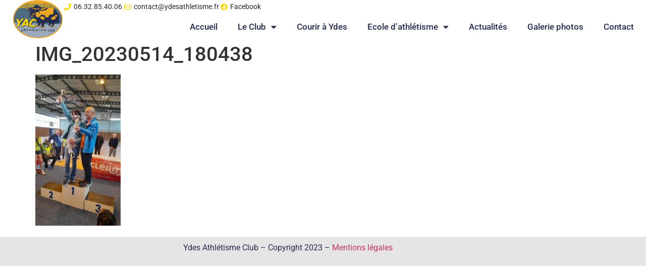

--- FILE ---
content_type: text/css
request_url: https://www.ydesathletisme.fr/wp-content/uploads/elementor/css/post-573.css?ver=1768983973
body_size: 1566
content:
.elementor-573 .elementor-element.elementor-element-a4fc9b2:not(.elementor-motion-effects-element-type-background), .elementor-573 .elementor-element.elementor-element-a4fc9b2 > .elementor-motion-effects-container > .elementor-motion-effects-layer{background-color:var( --e-global-color-72b663e );}.elementor-573 .elementor-element.elementor-element-a4fc9b2{transition:background 0.3s, border 0.3s, border-radius 0.3s, box-shadow 0.3s;padding:0px 0px 0px 0px;}.elementor-573 .elementor-element.elementor-element-a4fc9b2 > .elementor-background-overlay{transition:background 0.3s, border-radius 0.3s, opacity 0.3s;}.elementor-573 .elementor-element.elementor-element-bf0cbc1 > .elementor-element-populated{transition:background 0.3s, border 0.3s, border-radius 0.3s, box-shadow 0.3s;padding:0px 0px 0px 0px;}.elementor-573 .elementor-element.elementor-element-bf0cbc1 > .elementor-element-populated > .elementor-background-overlay{transition:background 0.3s, border-radius 0.3s, opacity 0.3s;}.elementor-573 .elementor-element.elementor-element-6f3c7a6 > .elementor-element-populated{transition:background 0.3s, border 0.3s, border-radius 0.3s, box-shadow 0.3s;padding:0px 0px 0px 0px;}.elementor-573 .elementor-element.elementor-element-6f3c7a6 > .elementor-element-populated > .elementor-background-overlay{transition:background 0.3s, border-radius 0.3s, opacity 0.3s;}.elementor-widget-theme-site-logo .widget-image-caption{color:var( --e-global-color-text );font-family:var( --e-global-typography-text-font-family ), Sans-serif;font-weight:var( --e-global-typography-text-font-weight );}.elementor-573 .elementor-element.elementor-element-bb1c3a6{text-align:center;}.elementor-bc-flex-widget .elementor-573 .elementor-element.elementor-element-ec10cb2.elementor-column .elementor-widget-wrap{align-items:space-between;}.elementor-573 .elementor-element.elementor-element-ec10cb2.elementor-column.elementor-element[data-element_type="column"] > .elementor-widget-wrap.elementor-element-populated{align-content:space-between;align-items:space-between;}.elementor-573 .elementor-element.elementor-element-ec10cb2 > .elementor-widget-wrap > .elementor-widget:not(.elementor-widget__width-auto):not(.elementor-widget__width-initial):not(:last-child):not(.elementor-absolute){margin-block-end:2px;}.elementor-573 .elementor-element.elementor-element-ec10cb2 > .elementor-element-populated{transition:background 0.3s, border 0.3s, border-radius 0.3s, box-shadow 0.3s;padding:0px 0px 0px 0px;}.elementor-573 .elementor-element.elementor-element-ec10cb2 > .elementor-element-populated > .elementor-background-overlay{transition:background 0.3s, border-radius 0.3s, opacity 0.3s;}.elementor-widget-icon-list .elementor-icon-list-item:not(:last-child):after{border-color:var( --e-global-color-text );}.elementor-widget-icon-list .elementor-icon-list-icon i{color:var( --e-global-color-primary );}.elementor-widget-icon-list .elementor-icon-list-icon svg{fill:var( --e-global-color-primary );}.elementor-widget-icon-list .elementor-icon-list-item > .elementor-icon-list-text, .elementor-widget-icon-list .elementor-icon-list-item > a{font-family:var( --e-global-typography-text-font-family ), Sans-serif;font-weight:var( --e-global-typography-text-font-weight );}.elementor-widget-icon-list .elementor-icon-list-text{color:var( --e-global-color-secondary );}.elementor-573 .elementor-element.elementor-element-5d068c1 > .elementor-widget-container{margin:3px 21px 0px 0px;}.elementor-573 .elementor-element.elementor-element-5d068c1 .elementor-icon-list-icon i{color:var( --e-global-color-accent );transition:color 0.3s;}.elementor-573 .elementor-element.elementor-element-5d068c1 .elementor-icon-list-icon svg{fill:var( --e-global-color-accent );transition:fill 0.3s;}.elementor-573 .elementor-element.elementor-element-5d068c1{--e-icon-list-icon-size:14px;--icon-vertical-offset:0px;}.elementor-573 .elementor-element.elementor-element-5d068c1 .elementor-icon-list-item > .elementor-icon-list-text, .elementor-573 .elementor-element.elementor-element-5d068c1 .elementor-icon-list-item > a{font-family:"Roboto", Sans-serif;font-size:14px;font-weight:400;}.elementor-573 .elementor-element.elementor-element-5d068c1 .elementor-icon-list-text{color:var( --e-global-color-text );transition:color 0.3s;}.elementor-widget-nav-menu .elementor-nav-menu .elementor-item{font-family:var( --e-global-typography-primary-font-family ), Sans-serif;font-weight:var( --e-global-typography-primary-font-weight );}.elementor-widget-nav-menu .elementor-nav-menu--main .elementor-item{color:var( --e-global-color-text );fill:var( --e-global-color-text );}.elementor-widget-nav-menu .elementor-nav-menu--main .elementor-item:hover,
					.elementor-widget-nav-menu .elementor-nav-menu--main .elementor-item.elementor-item-active,
					.elementor-widget-nav-menu .elementor-nav-menu--main .elementor-item.highlighted,
					.elementor-widget-nav-menu .elementor-nav-menu--main .elementor-item:focus{color:var( --e-global-color-accent );fill:var( --e-global-color-accent );}.elementor-widget-nav-menu .elementor-nav-menu--main:not(.e--pointer-framed) .elementor-item:before,
					.elementor-widget-nav-menu .elementor-nav-menu--main:not(.e--pointer-framed) .elementor-item:after{background-color:var( --e-global-color-accent );}.elementor-widget-nav-menu .e--pointer-framed .elementor-item:before,
					.elementor-widget-nav-menu .e--pointer-framed .elementor-item:after{border-color:var( --e-global-color-accent );}.elementor-widget-nav-menu{--e-nav-menu-divider-color:var( --e-global-color-text );}.elementor-widget-nav-menu .elementor-nav-menu--dropdown .elementor-item, .elementor-widget-nav-menu .elementor-nav-menu--dropdown  .elementor-sub-item{font-family:var( --e-global-typography-accent-font-family ), Sans-serif;font-weight:var( --e-global-typography-accent-font-weight );}.elementor-573 .elementor-element.elementor-element-1a58d02 .elementor-menu-toggle{margin-left:auto;background-color:rgba(0,0,0,0);}.elementor-573 .elementor-element.elementor-element-1a58d02 .elementor-nav-menu .elementor-item{font-family:"Roboto", Sans-serif;font-size:17px;font-weight:500;}.elementor-573 .elementor-element.elementor-element-1a58d02 .elementor-nav-menu--main .elementor-item{color:var( --e-global-color-secondary );fill:var( --e-global-color-secondary );}.elementor-573 .elementor-element.elementor-element-1a58d02 .elementor-nav-menu--main:not(.e--pointer-framed) .elementor-item:before,
					.elementor-573 .elementor-element.elementor-element-1a58d02 .elementor-nav-menu--main:not(.e--pointer-framed) .elementor-item:after{background-color:var( --e-global-color-accent );}.elementor-573 .elementor-element.elementor-element-1a58d02 .e--pointer-framed .elementor-item:before,
					.elementor-573 .elementor-element.elementor-element-1a58d02 .e--pointer-framed .elementor-item:after{border-color:var( --e-global-color-accent );}.elementor-573 .elementor-element.elementor-element-1a58d02 .e--pointer-framed .elementor-item:before{border-width:3px;}.elementor-573 .elementor-element.elementor-element-1a58d02 .e--pointer-framed.e--animation-draw .elementor-item:before{border-width:0 0 3px 3px;}.elementor-573 .elementor-element.elementor-element-1a58d02 .e--pointer-framed.e--animation-draw .elementor-item:after{border-width:3px 3px 0 0;}.elementor-573 .elementor-element.elementor-element-1a58d02 .e--pointer-framed.e--animation-corners .elementor-item:before{border-width:3px 0 0 3px;}.elementor-573 .elementor-element.elementor-element-1a58d02 .e--pointer-framed.e--animation-corners .elementor-item:after{border-width:0 3px 3px 0;}.elementor-573 .elementor-element.elementor-element-1a58d02 .e--pointer-underline .elementor-item:after,
					 .elementor-573 .elementor-element.elementor-element-1a58d02 .e--pointer-overline .elementor-item:before,
					 .elementor-573 .elementor-element.elementor-element-1a58d02 .e--pointer-double-line .elementor-item:before,
					 .elementor-573 .elementor-element.elementor-element-1a58d02 .e--pointer-double-line .elementor-item:after{height:3px;}.elementor-573 .elementor-element.elementor-element-1a58d02 .elementor-nav-menu--dropdown{background-color:#F9F9F9BD;}.elementor-573 .elementor-element.elementor-element-1a58d02 .elementor-nav-menu--dropdown a:hover,
					.elementor-573 .elementor-element.elementor-element-1a58d02 .elementor-nav-menu--dropdown a:focus,
					.elementor-573 .elementor-element.elementor-element-1a58d02 .elementor-nav-menu--dropdown a.elementor-item-active,
					.elementor-573 .elementor-element.elementor-element-1a58d02 .elementor-nav-menu--dropdown a.highlighted{background-color:var( --e-global-color-accent );}.elementor-573 .elementor-element.elementor-element-1a58d02 .elementor-nav-menu--dropdown .elementor-item, .elementor-573 .elementor-element.elementor-element-1a58d02 .elementor-nav-menu--dropdown  .elementor-sub-item{font-family:"Roboto", Sans-serif;font-weight:500;}.elementor-573 .elementor-element.elementor-element-1a58d02 .elementor-nav-menu--dropdown a{padding-top:6px;padding-bottom:6px;}.elementor-573 .elementor-element.elementor-element-44d2a4f:not(.elementor-motion-effects-element-type-background) > .elementor-widget-wrap, .elementor-573 .elementor-element.elementor-element-44d2a4f > .elementor-widget-wrap > .elementor-motion-effects-container > .elementor-motion-effects-layer{background-color:var( --e-global-color-ffa4ece );}.elementor-573 .elementor-element.elementor-element-44d2a4f > .elementor-element-populated{transition:background 0.3s, border 0.3s, border-radius 0.3s, box-shadow 0.3s;padding:0px 0px 0px 0px;}.elementor-573 .elementor-element.elementor-element-44d2a4f > .elementor-element-populated > .elementor-background-overlay{transition:background 0.3s, border-radius 0.3s, opacity 0.3s;}.elementor-573 .elementor-element.elementor-element-5828955 img{max-width:66px;}.elementor-573 .elementor-element.elementor-element-b250a15:not(.elementor-motion-effects-element-type-background) > .elementor-widget-wrap, .elementor-573 .elementor-element.elementor-element-b250a15 > .elementor-widget-wrap > .elementor-motion-effects-container > .elementor-motion-effects-layer{background-color:var( --e-global-color-ffa4ece );}.elementor-573 .elementor-element.elementor-element-b250a15.elementor-column > .elementor-widget-wrap{justify-content:center;}.elementor-573 .elementor-element.elementor-element-b250a15 > .elementor-element-populated{transition:background 0.3s, border 0.3s, border-radius 0.3s, box-shadow 0.3s;}.elementor-573 .elementor-element.elementor-element-b250a15 > .elementor-element-populated > .elementor-background-overlay{transition:background 0.3s, border-radius 0.3s, opacity 0.3s;}.elementor-widget-heading .elementor-heading-title{font-family:var( --e-global-typography-primary-font-family ), Sans-serif;font-weight:var( --e-global-typography-primary-font-weight );color:var( --e-global-color-primary );}.elementor-573 .elementor-element.elementor-element-0282edd{text-align:center;}.elementor-573 .elementor-element.elementor-element-0282edd .elementor-heading-title{font-family:"Roboto", Sans-serif;font-weight:600;color:var( --e-global-color-secondary );}.elementor-573 .elementor-element.elementor-element-9554824:not(.elementor-motion-effects-element-type-background) > .elementor-widget-wrap, .elementor-573 .elementor-element.elementor-element-9554824 > .elementor-widget-wrap > .elementor-motion-effects-container > .elementor-motion-effects-layer{background-color:var( --e-global-color-ffa4ece );}.elementor-573 .elementor-element.elementor-element-9554824 > .elementor-element-populated{transition:background 0.3s, border 0.3s, border-radius 0.3s, box-shadow 0.3s;}.elementor-573 .elementor-element.elementor-element-9554824 > .elementor-element-populated > .elementor-background-overlay{transition:background 0.3s, border-radius 0.3s, opacity 0.3s;}.elementor-573 .elementor-element.elementor-element-3bd0db5 .elementor-menu-toggle{margin-left:auto;background-color:rgba(0,0,0,0);}.elementor-573 .elementor-element.elementor-element-3bd0db5 .elementor-nav-menu--dropdown{background-color:#F9F9F9BD;}.elementor-573 .elementor-element.elementor-element-3bd0db5 .elementor-nav-menu--dropdown a:hover,
					.elementor-573 .elementor-element.elementor-element-3bd0db5 .elementor-nav-menu--dropdown a:focus,
					.elementor-573 .elementor-element.elementor-element-3bd0db5 .elementor-nav-menu--dropdown a.elementor-item-active,
					.elementor-573 .elementor-element.elementor-element-3bd0db5 .elementor-nav-menu--dropdown a.highlighted{background-color:var( --e-global-color-accent );}.elementor-573 .elementor-element.elementor-element-3bd0db5 .elementor-nav-menu--dropdown .elementor-item, .elementor-573 .elementor-element.elementor-element-3bd0db5 .elementor-nav-menu--dropdown  .elementor-sub-item{font-family:"Roboto", Sans-serif;font-weight:500;}.elementor-573 .elementor-element.elementor-element-3bd0db5 .elementor-nav-menu--dropdown a{padding-top:6px;padding-bottom:6px;}.elementor-theme-builder-content-area{height:400px;}.elementor-location-header:before, .elementor-location-footer:before{content:"";display:table;clear:both;}@media(max-width:767px){.elementor-573 .elementor-element.elementor-element-1a58d02 .elementor-nav-menu--main > .elementor-nav-menu > li > .elementor-nav-menu--dropdown, .elementor-573 .elementor-element.elementor-element-1a58d02 .elementor-nav-menu__container.elementor-nav-menu--dropdown{margin-top:44px !important;}.elementor-573 .elementor-element.elementor-element-44d2a4f{width:20%;}.elementor-573 .elementor-element.elementor-element-b250a15{width:65%;}.elementor-bc-flex-widget .elementor-573 .elementor-element.elementor-element-b250a15.elementor-column .elementor-widget-wrap{align-items:center;}.elementor-573 .elementor-element.elementor-element-b250a15.elementor-column.elementor-element[data-element_type="column"] > .elementor-widget-wrap.elementor-element-populated{align-content:center;align-items:center;}.elementor-573 .elementor-element.elementor-element-0282edd .elementor-heading-title{font-size:26px;}.elementor-573 .elementor-element.elementor-element-9554824{width:15%;}.elementor-573 .elementor-element.elementor-element-3bd0db5 .elementor-nav-menu--main > .elementor-nav-menu > li > .elementor-nav-menu--dropdown, .elementor-573 .elementor-element.elementor-element-3bd0db5 .elementor-nav-menu__container.elementor-nav-menu--dropdown{margin-top:44px !important;}}@media(min-width:768px){.elementor-573 .elementor-element.elementor-element-bf0cbc1{width:2%;}.elementor-573 .elementor-element.elementor-element-6f3c7a6{width:7.664%;}.elementor-573 .elementor-element.elementor-element-ec10cb2{width:90%;}.elementor-573 .elementor-element.elementor-element-44d2a4f{width:5%;}.elementor-573 .elementor-element.elementor-element-b250a15{width:91.776%;}.elementor-573 .elementor-element.elementor-element-9554824{width:2.888%;}}